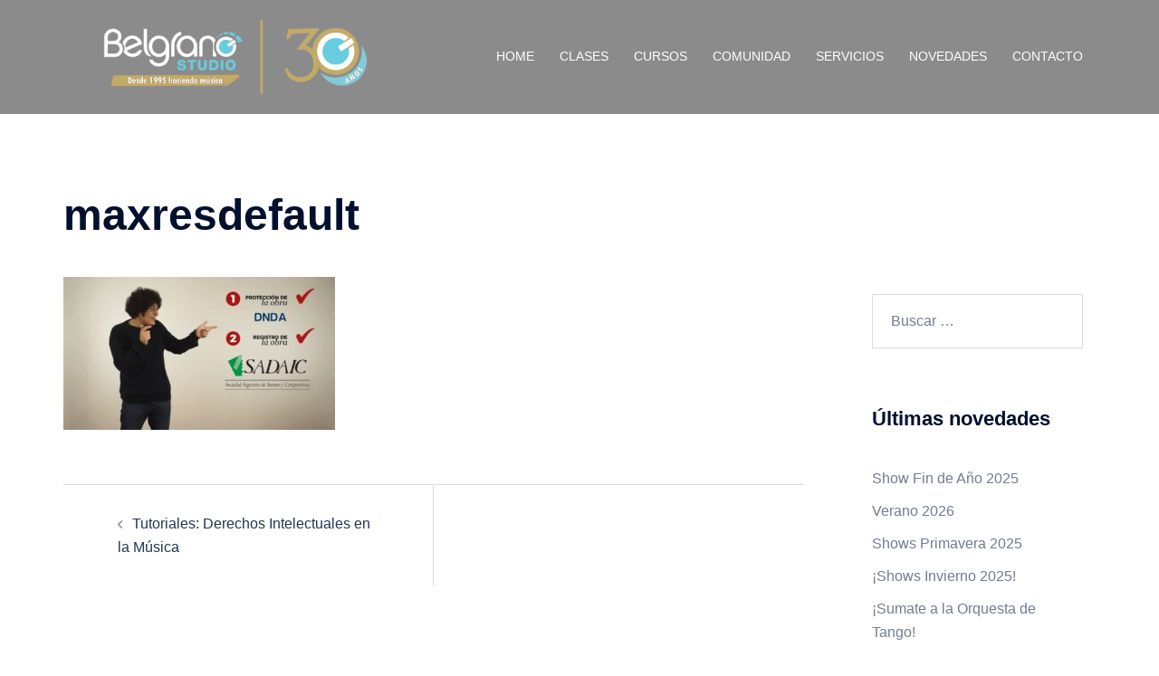

--- FILE ---
content_type: text/css
request_url: https://www.belgranostudio.com/wp-content/uploads/siteorigin-widgets/sow-contact-form-default-18d99326bf8e.css?ver=117ec3faf339943a1488d5b02a49c5f4
body_size: 685
content:
.so-widget-sow-contact-form-default-18d99326bf8e .sow-form-field {
  display: block;
  zoom: 1;
}
.so-widget-sow-contact-form-default-18d99326bf8e .sow-form-field:before {
  content: '';
  display: block;
}
.so-widget-sow-contact-form-default-18d99326bf8e .sow-form-field:after {
  content: '';
  display: table;
  clear: both;
}
.so-widget-sow-contact-form-default-18d99326bf8e .sow-form-field label {
  display: block;
  margin-bottom: 5px;
  
  text-align: left;
  
}
.so-widget-sow-contact-form-default-18d99326bf8e .sow-form-field label.sow-form-field-label-left {
  float: left;
  margin-right: 10px;
}
.so-widget-sow-contact-form-default-18d99326bf8e .sow-form-field label.sow-form-field-label-right {
  float: right;
  margin-left: 10px;
}
.so-widget-sow-contact-form-default-18d99326bf8e .sow-form-field .sow-field-container {
  overflow: hidden;
  display: block;
}
.so-widget-sow-contact-form-default-18d99326bf8e .sow-form-field .sow-field-container textarea:focus,
.so-widget-sow-contact-form-default-18d99326bf8e .sow-form-field .sow-field-container input:focus,
.so-widget-sow-contact-form-default-18d99326bf8e .sow-form-field .sow-field-container > :focus {
  outline-style: solid;
  
  outline-width: 1px;
}
@media (min-width: 780px) {
  .so-widget-sow-contact-form-default-18d99326bf8e .sow-form-field.sow-form-field-datepicker .sow-text-field,
  .so-widget-sow-contact-form-default-18d99326bf8e .sow-form-field.sow-form-field-location .sow-text-field {
    max-width: none;
  }
}
.so-widget-sow-contact-form-default-18d99326bf8e .sow-form-field .sow-field-container {
  margin: 0px 0px 15px 0px;
}
.so-widget-sow-contact-form-default-18d99326bf8e .sow-form-field textarea,
.so-widget-sow-contact-form-default-18d99326bf8e .sow-form-field .sow-text-field {
  display: block;
  width: 100%;
  -ms-box-sizing: border-box;
  -moz-box-sizing: border-box;
  -webkit-box-sizing: border-box;
  box-sizing: border-box;
  border-radius: 0px;
  border: 1px #c0c0c0 solid;
  
  
  
  
  
}
.so-widget-sow-contact-form-default-18d99326bf8e .sow-form-field.sow-form-field-radio ul {
  list-style: none;
  margin: 0;
  padding: 0;
}
.so-widget-sow-contact-form-default-18d99326bf8e .sow-form-field.sow-form-field-radio ul li {
  margin: 0;
}
.so-widget-sow-contact-form-default-18d99326bf8e .sow-form-field.sow-form-field-radio ul label {
  margin-bottom: 0;
  display: flex;
  align-items: center;
}
.so-widget-sow-contact-form-default-18d99326bf8e .sow-form-field.sow-form-field-radio ul input {
  float: left;
  margin-right: 0.5em;
  height: auto;
  flex: none;
}
.so-widget-sow-contact-form-default-18d99326bf8e .sow-form-field.sow-form-field-checkboxes ul {
  list-style: none;
  margin: 0;
  padding: 0;
}
.so-widget-sow-contact-form-default-18d99326bf8e .sow-form-field.sow-form-field-checkboxes ul li {
  align-items: center;
  display: flex;
  margin: 0;
}
.so-widget-sow-contact-form-default-18d99326bf8e .sow-form-field.sow-form-field-checkboxes ul label {
  margin-bottom: 0;
}
.so-widget-sow-contact-form-default-18d99326bf8e .sow-form-field.sow-form-field-checkboxes ul input {
  height: auto;
  margin-right: 0.5em;
  flex: none;
}
.so-widget-sow-contact-form-default-18d99326bf8e .sow-form-field.sow-form-field-select select,
.so-widget-sow-contact-form-default-18d99326bf8e .sow-form-field.sow-form-field-select .select2-container {
  
  border-radius: 0px;
  border: 1px #c0c0c0 solid;
  
  
  
  
}
.so-widget-sow-contact-form-default-18d99326bf8e .sow-form-field.sow-form-field-select .select2-container,
.so-widget-sow-contact-form-default-18d99326bf8e .sow-form-field.sow-form-field-select .select2-search__field {
  width: 100% !important;
}
.so-widget-sow-contact-form-default-18d99326bf8e .sow-form-field.sow-form-field-select .select2-selection__rendered,
.so-widget-sow-contact-form-default-18d99326bf8e .sow-form-field.sow-form-field-select .select2-search__field {
  padding: 0;
  margin: 0;
}
.so-widget-sow-contact-form-default-18d99326bf8e .sow-form-field.sow-form-field-select .select2-selection__rendered:focus,
.so-widget-sow-contact-form-default-18d99326bf8e .sow-form-field.sow-form-field-select .select2-search__field:focus {
  outline: none;
}
.so-widget-sow-contact-form-default-18d99326bf8e .sow-form-field.sow-form-field-select .select2-search {
  margin-left: 3px;
}
.so-widget-sow-contact-form-default-18d99326bf8e .sow-form-field.sow-form-field-select .select2-selection__choice__remove {
  height: 100%;
}
.so-widget-sow-contact-form-default-18d99326bf8e .sow-form-field.sow-form-field-select .select2-selection__choice {
  margin-left: 2px;
  margin-top: 0;
}
.so-widget-sow-contact-form-default-18d99326bf8e .sow-form-field.sow-form-field-select .select2-selection--multiple {
  align-items: center;
  border: none;
  display: flex;
  padding: 0;
}
.so-widget-sow-contact-form-default-18d99326bf8e .sow-form-field .sow-form-field-description {
  font-size: 0.9em;
  margin-top: 0.2em;
  margin-left: 0.2em;
  color: #999999;
  font-style: italic;
}
.so-widget-sow-contact-form-default-18d99326bf8e .sow-recaptcha {
  margin-bottom: 1em;
}
.so-widget-sow-contact-form-default-18d99326bf8e .sow-contact-form {
  padding: 10px;
  border: #c0c0c0 solid 1px;
  background-color: #f2f2f2;
}
.so-widget-sow-contact-form-default-18d99326bf8e .sow-contact-form .sow-error {
  background: #fce4e5;
  border: 1px solid #ec666a;
  color: #ec666a;
  border-radius: 2px;
  padding: 5px;
  font-size: 0.8em;
  list-style: none;
  margin: 0 0 10px 0;
}
.so-widget-sow-contact-form-default-18d99326bf8e .sow-contact-form .sow-error li {
  margin: 0;
}
.so-widget-sow-contact-form-default-18d99326bf8e .sow-contact-form .sow-submit-styled {
  text-align: left;
}
.so-widget-sow-contact-form-default-18d99326bf8e .sow-contact-form .sow-submit-styled .sow-submit {
  border-radius: 3px;
  border: 1px solid #989a9c;
  color: #5a5a5a;
  display: inline-block;
  
  font-weight: 500;
  padding: 10px 20px;
  
  background: #ffffff;
  background: -webkit-gradient(linear, left bottom, left top, color-stop(0, #d5d5d5), color-stop(1, #ffffff));
  background: -ms-linear-gradient(bottom, #d5d5d5, #ffffff);
  background: -moz-linear-gradient(center bottom, #d5d5d5 0%, #ffffff 100%);
  background: -o-linear-gradient(#ffffff, #d5d5d5);
  filter: progid:DXImageTransform.Microsoft.gradient(startColorstr='#ffffff', endColorstr='#d5d5d5', GradientType=0);
  box-shadow: inset 0 -1px 0 rgba(255, 255, 255, 0.5);
}
.so-widget-sow-contact-form-default-18d99326bf8e .sow-contact-form .sow-submit-styled .sow-submit:disabled {
  color: #8d8d8d;
  cursor: not-allowed;
  background: #ffffff;
  border: 1px solid #cccdce;
}
.so-widget-sow-contact-form-default-18d99326bf8e .sow-contact-form-success p:last-of-type {
  margin-bottom: 0;
}

--- FILE ---
content_type: text/css
request_url: https://www.belgranostudio.com/wp-content/uploads/titan-framework-cfc-css.css?ver=117ec3faf339943a1488d5b02a49c5f4
body_size: -128
content:
#cfc,#cfc .wpcf7-quiz-label,#cfc p,#cfc label{color:#fff;}#cfc{background-color:#e85c17;}#cfc,#cfc p{font-size:inherit;font-size:14px;}#cfc{padding:10px;}#cfc{margin:0px;}#cfc{border:0px solid;}#cfc{border-radius:5px;}#cfc{border-color:#e85c17;}#cfc form input,#cfc form textarea{width:n;}#cfc input,#cfc textarea{color:#5b5b5b;}#cfc input,#cfc textarea{background-color:#f4f4f4;}#cfc form input,#cfc form textarea{padding:0px;}#cfc form input,#cfc form textarea{margin-bottom:1px;}#cfc form input,#cfc form textarea{font-size:inherit;font-size:inheritpx;}#cfc form input,#cfc form textarea{border:0px solid;}#cfc form input,#cfc form textarea{border-radius:0px;}#cfc form input,#cfc form textarea{border-color:#ccc;}#cfc .wpcf7-submit{width:100%;}#cfc .wpcf7-submit{color:#fff;}#cfc .wpcf7-submit{background-color:#bf1e1e;}#cfc .wpcf7-submit:hover{color:#1ebfaf;}#cfc .wpcf7-submit:hover{background-color:#fff;}#cfc .wpcf7-submit{border:0px solid;}#cfc .wpcf7-submit{border-radius:0px;}#cfc .wpcf7-submit{border-color:#000;}#cfc .wpcf7-submit:hover{border-color:#000;}